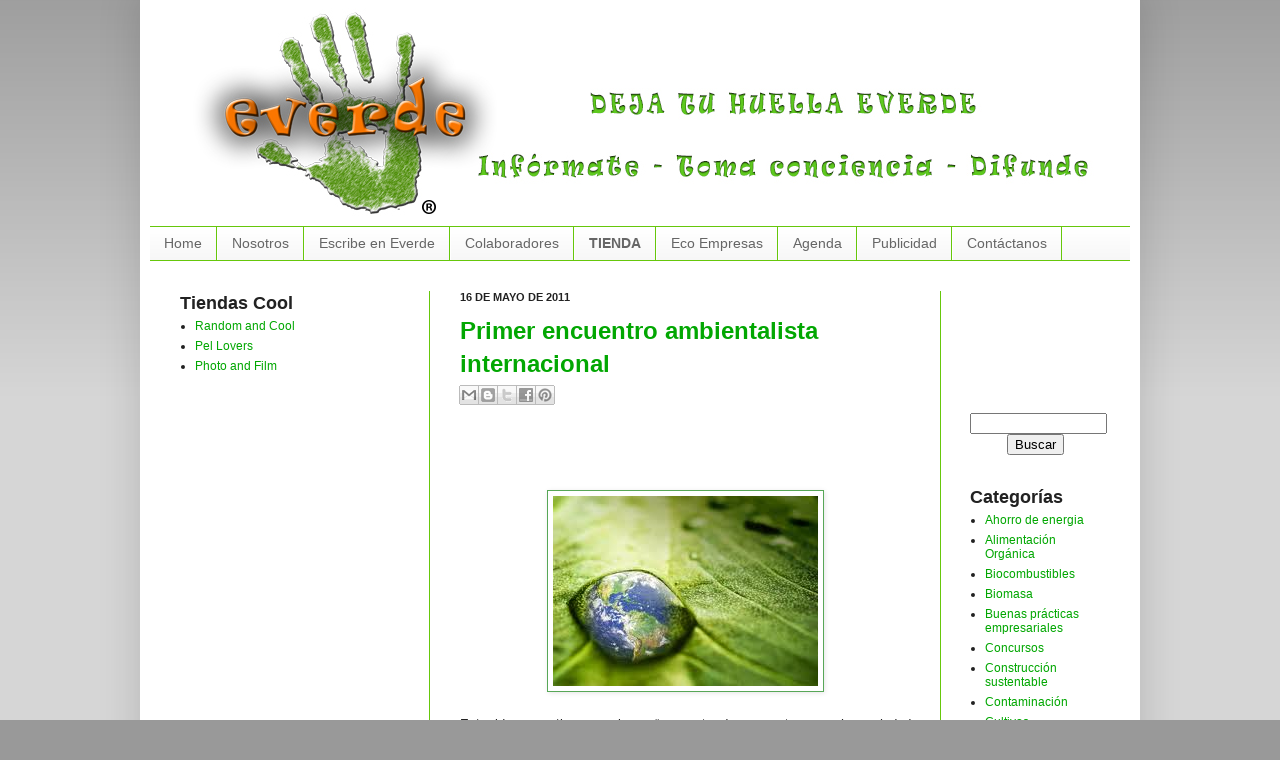

--- FILE ---
content_type: text/html; charset=UTF-8
request_url: https://www.everde.cl/2011/05/primer-encuentro-ambientalista.html
body_size: 17476
content:
<!DOCTYPE html>
<html class='v2' dir='ltr' xmlns='http://www.w3.org/1999/xhtml' xmlns:b='http://www.google.com/2005/gml/b' xmlns:data='http://www.google.com/2005/gml/data' xmlns:expr='http://www.google.com/2005/gml/expr'>
<head>
<link href='https://www.blogger.com/static/v1/widgets/335934321-css_bundle_v2.css' rel='stylesheet' type='text/css'/>
<meta content='NEeSlqLwHarJyaqgXnTS44vf_6PML4hk7vbEN8MHjH8' name='google-site-verification'/>
<meta content='30cyaIRFEhKlPjPNIocDMLuwNUo' name='alexaVerifyID'/>
<META CONTENT='Everde' NAME='TITLE'></META>
<META CONTENT='Energías Renovables y Medioambiente en Chile' NAME='DESCRIPTION'></META>
<META CONTENT='energias renovables, energia, energias, medioambiente, eolica, renovable, renovables, solar, biomasa, chile, geotermica, geotermia, mareomotriz,  hidroelectrica, hidraulica' NAME='KEYWORDS'></META>
<META CONTENT='Alonso Acuña' NAME='AUTHOR'></META>
<META CONTENT='Mon, 31 Dec 2054 00:00:01 PST' HTTP-EQUIV='EXPIRES'></META>
<META CONTENT='iso-8859-1' HTTP-EQUIV='CHARSET'></META>
<META CONTENT='Español' HTTP-EQUIV='CONTENT-LANGUAGE'></META>
<META CONTENT='Otro' HTTP-EQUIV='VW96.OBJECT TYPE'></META>
<META CONTENT='General' NAME='RATING'></META>
<META CONTENT='index,follow' NAME='ROBOTS'></META>
<META CONTENT='7 days' NAME='REVISIT-AFTER'></META>
<meta content='IE=EmulateIE7' http-equiv='X-UA-Compatible'/>
<meta content='width=1100' name='viewport'/>
<meta content='text/html; charset=UTF-8' http-equiv='Content-Type'/>
<meta content='blogger' name='generator'/>
<link href='https://www.everde.cl/favicon.ico' rel='icon' type='image/x-icon'/>
<link href='https://www.everde.cl/2011/05/primer-encuentro-ambientalista.html' rel='canonical'/>
<link rel="alternate" type="application/atom+xml" title="everde - Atom" href="https://www.everde.cl/feeds/posts/default" />
<link rel="alternate" type="application/rss+xml" title="everde - RSS" href="https://www.everde.cl/feeds/posts/default?alt=rss" />
<link rel="service.post" type="application/atom+xml" title="everde - Atom" href="https://www.blogger.com/feeds/7545414338477869904/posts/default" />

<link rel="alternate" type="application/atom+xml" title="everde - Atom" href="https://www.everde.cl/feeds/2050662709822771630/comments/default" />
<!--Can't find substitution for tag [blog.ieCssRetrofitLinks]-->
<link href='https://blogger.googleusercontent.com/img/b/R29vZ2xl/AVvXsEhL2MayomQpH_vFtlny69e8ZPr6NTocMnNhOzKlUGO7PhFeZGgjGyxJ-XSS9gu9Ee8LQQ7GomNxGuFRDoVMoyjt_Jbn5ZWGhlN9VFMUZMw25Y2358daTSWUHEaGaN62SgBIrQ1c4cbGZurX/s1600/ambientalista.jpg' rel='image_src'/>
<meta content='https://www.everde.cl/2011/05/primer-encuentro-ambientalista.html' property='og:url'/>
<meta content='Primer encuentro ambientalista internacional' property='og:title'/>
<meta content='' property='og:description'/>
<meta content='https://blogger.googleusercontent.com/img/b/R29vZ2xl/AVvXsEhL2MayomQpH_vFtlny69e8ZPr6NTocMnNhOzKlUGO7PhFeZGgjGyxJ-XSS9gu9Ee8LQQ7GomNxGuFRDoVMoyjt_Jbn5ZWGhlN9VFMUZMw25Y2358daTSWUHEaGaN62SgBIrQ1c4cbGZurX/w1200-h630-p-k-no-nu/ambientalista.jpg' property='og:image'/>
<title>Primer encuentro ambientalista internacional | everde</title>
<style id='page-skin-1' type='text/css'><!--
/*
-----------------------------------------------
Blogger Template Style
Name:     Simple
Designer: Josh Peterson
URL:      www.noaesthetic.com
----------------------------------------------- */
/* Variable definitions
====================
<Variable name="keycolor" description="Main Color" type="color" default="#66bbdd"/>
<Group description="Page Text" selector="body">
<Variable name="body.font" description="Font" type="font"
default="normal normal 12px Arial, Tahoma, Helvetica, FreeSans, sans-serif"/>
<Variable name="body.text.color" description="Text Color" type="color" default="#222222"/>
</Group>
<Group description="Backgrounds" selector=".body-fauxcolumns-outer">
<Variable name="body.background.color" description="Outer Background" type="color" default="#66bbdd"/>
<Variable name="content.background.color" description="Main Background" type="color" default="#ffffff"/>
<Variable name="header.background.color" description="Header Background" type="color" default="transparent"/>
</Group>
<Group description="Links" selector=".main-outer">
<Variable name="link.color" description="Link Color" type="color" default="#2288bb"/>
<Variable name="link.visited.color" description="Visited Color" type="color" default="#888888"/>
<Variable name="link.hover.color" description="Hover Color" type="color" default="#33aaff"/>
</Group>
<Group description="Blog Title" selector=".header h1">
<Variable name="header.font" description="Font" type="font"
default="normal normal 60px Arial, Tahoma, Helvetica, FreeSans, sans-serif"/>
<Variable name="header.text.color" description="Title Color" type="color" default="#3399bb" />
</Group>
<Group description="Blog Description" selector=".header .description">
<Variable name="description.text.color" description="Description Color" type="color"
default="#777777" />
</Group>
<Group description="Tabs Text" selector=".tabs-inner .widget li a">
<Variable name="tabs.font" description="Font" type="font"
default="normal normal 14px Arial, Tahoma, Helvetica, FreeSans, sans-serif"/>
<Variable name="tabs.text.color" description="Text Color" type="color" default="#999999"/>
<Variable name="tabs.selected.text.color" description="Selected Color" type="color" default="#000000"/>
</Group>
<Group description="Tabs Background" selector=".tabs-outer .PageList">
<Variable name="tabs.background.color" description="Background Color" type="color" default="#f5f5f5"/>
<Variable name="tabs.selected.background.color" description="Selected Color" type="color" default="#eeeeee"/>
</Group>
<Group description="Post Title" selector="h3.post-title, .comments h4">
<Variable name="post.title.font" description="Font" type="font"
default="normal normal 22px Arial, Tahoma, Helvetica, FreeSans, sans-serif"/>
</Group>
<Group description="Date Header" selector=".date-header">
<Variable name="date.header.color" description="Text Color" type="color"
default="#222222"/>
<Variable name="date.header.background.color" description="Background Color" type="color"
default="transparent"/>
</Group>
<Group description="Post Footer" selector=".post-footer">
<Variable name="post.footer.text.color" description="Text Color" type="color" default="#666666"/>
<Variable name="post.footer.background.color" description="Background Color" type="color"
default="#f9f9f9"/>
<Variable name="post.footer.border.color" description="Shadow Color" type="color" default="#eeeeee"/>
</Group>
<Group description="Gadgets" selector="h2">
<Variable name="widget.title.font" description="Title Font" type="font"
default="normal bold 11px Arial, Tahoma, Helvetica, FreeSans, sans-serif"/>
<Variable name="widget.title.text.color" description="Title Color" type="color" default="#000000"/>
<Variable name="widget.alternate.text.color" description="Alternate Color" type="color" default="#999999"/>
</Group>
<Group description="Images" selector=".main-inner">
<Variable name="image.background.color" description="Background Color" type="color" default="#ffffff"/>
<Variable name="image.border.color" description="Border Color" type="color" default="#eeeeee"/>
<Variable name="image.text.color" description="Caption Text Color" type="color" default="#222222"/>
</Group>
<Group description="Accents" selector=".content-inner">
<Variable name="body.rule.color" description="Separator Line Color" type="color" default="#eeeeee"/>
<Variable name="tabs.border.color" description="Tabs Border Color" type="color" default="#66c70b"/>
</Group>
<Variable name="body.background" description="Body Background" type="background"
color="#999999" default="$(color) none repeat scroll top left"/>
<Variable name="body.background.override" description="Body Background Override" type="string" default=""/>
<Variable name="body.background.gradient.cap" description="Body Gradient Cap" type="url"
default="url(http://www.blogblog.com/1kt/simple/gradients_light.png)"/>
<Variable name="body.background.gradient.tile" description="Body Gradient Tile" type="url"
default="url(http://www.blogblog.com/1kt/simple/body_gradient_tile_light.png)"/>
<Variable name="content.background.color.selector" description="Content Background Color Selector" type="string" default=".content-inner"/>
<Variable name="content.padding" description="Content Padding" type="length" default="10px"/>
<Variable name="content.padding.horizontal" description="Content Horizontal Padding" type="length" default="10px"/>
<Variable name="content.shadow.spread" description="Content Shadow Spread" type="length" default="40px"/>
<Variable name="content.shadow.spread.webkit" description="Content Shadow Spread (WebKit)" type="length" default="5px"/>
<Variable name="content.shadow.spread.ie" description="Content Shadow Spread (IE)" type="length" default="10px"/>
<Variable name="main.border.width" description="Main Border Width" type="length" default="0"/>
<Variable name="header.background.gradient" description="Header Gradient" type="url" default="none"/>
<Variable name="header.shadow.offset.left" description="Header Shadow Offset Left" type="length" default="-1px"/>
<Variable name="header.shadow.offset.top" description="Header Shadow Offset Top" type="length" default="-1px"/>
<Variable name="header.shadow.spread" description="Header Shadow Spread" type="length" default="1px"/>
<Variable name="header.padding" description="Header Padding" type="length" default="30px"/>
<Variable name="header.border.size" description="Header Border Size" type="length" default="1px"/>
<Variable name="header.bottom.border.size" description="Header Bottom Border Size" type="length" default="1px"/>
<Variable name="header.border.horizontalsize" description="Header Horizontal Border Size" type="length" default="0"/>
<Variable name="description.text.size" description="Description Text Size" type="string" default="140%"/>
<Variable name="tabs.margin.top" description="Tabs Margin Top" type="length" default="0" />
<Variable name="tabs.margin.side" description="Tabs Side Margin" type="length" default="30px" />
<Variable name="tabs.background.gradient" description="Tabs Background Gradient" type="url"
default="url(http://www.blogblog.com/1kt/simple/gradients_light.png)"/>
<Variable name="tabs.border.width" description="Tabs Border Width" type="length" default="1px"/>
<Variable name="tabs.bevel.border.width" description="Tabs Bevel Border Width" type="length" default="1px"/>
<Variable name="date.header.padding" description="Date Header Padding" type="string" default="inherit"/>
<Variable name="date.header.letterspacing" description="Date Header Letter Spacing" type="string" default="inherit"/>
<Variable name="date.header.margin" description="Date Header Margin" type="string" default="inherit"/>
<Variable name="post.margin.bottom" description="Post Bottom Margin" type="length" default="25px"/>
<Variable name="image.border.small.size" description="Image Border Small Size" type="length" default="2px"/>
<Variable name="image.border.large.size" description="Image Border Large Size" type="length" default="5px"/>
<Variable name="page.width.selector" description="Page Width Selector" type="string" default=".region-inner"/>
<Variable name="page.width" description="Page Width" type="string" default="auto"/>
<Variable name="main.section.margin" description="Main Section Margin" type="length" default="15px"/>
<Variable name="main.padding" description="Main Padding" type="length" default="15px"/>
<Variable name="main.padding.top" description="Main Padding Top" type="length" default="30px"/>
<Variable name="main.padding.bottom" description="Main Padding Bottom" type="length" default="30px"/>
<Variable name="paging.background"
color="#ffffff"
description="Background of blog paging area" type="background"
default="transparent none no-repeat scroll top center"/>
<Variable name="footer.bevel" description="Bevel border length of footer" type="length" default="0"/>
<Variable name="startSide" description="Side where text starts in blog language" type="automatic" default="left"/>
<Variable name="endSide" description="Side where text ends in blog language" type="automatic" default="right"/>
*/
/* Content
----------------------------------------------- */
#navbar-iframe {
height:0px;
visibility:hidden;
display:none
}
body {
font: normal normal 12px Verdana, Geneva, sans-serif;
color: #222222;
background: #999999 none repeat scroll top left;
padding: 0 40px 40px 40px;
}
html body .region-inner {
min-width: 0;
max-width: 100%;
width: auto;
}
a:link {
text-decoration:none;
color: #02a702;
}
a:visited {
text-decoration:none;
color: #95d076;
}
a:hover {
text-decoration:underline;
color: #1c881a;
}
.body-fauxcolumn-outer .fauxcolumn-inner {
background: transparent url(//www.blogblog.com/1kt/simple/body_gradient_tile_light.png) repeat scroll top left;
_background-image: none;
}
.body-fauxcolumn-outer .cap-top {
position: absolute;
z-index: 1;
height: 400px;
width: 100%;
background: #999999 none repeat scroll top left;
}
.body-fauxcolumn-outer .cap-top .cap-left {
width: 100%;
background: transparent url(//www.blogblog.com/1kt/simple/gradients_light.png) repeat-x scroll top left;
_background-image: none;
}
.content-outer {
-moz-box-shadow: 0 0 40px rgba(0, 0, 0, .15);
-webkit-box-shadow: 0 0 5px rgba(0, 0, 0, .15);
-goog-ms-box-shadow: 0 0 10px #333333;
box-shadow: 0 0 40px rgba(0, 0, 0, .15);
margin-bottom: 1px;
}
.content-inner {
padding: 10px 10px;
}
.content-inner {
background-color: #ffffff;
}
/* Header
----------------------------------------------- */
.header-outer {
background: transparent none repeat-x scroll 0 -400px;
_background-image: none;
}
.Header h1 {
font: normal normal 60px Arial, Tahoma, Helvetica, FreeSans, sans-serif;
color: #2288bb;
text-shadow: -1px -1px 1px rgba(0, 0, 0, .2);
}
.Header h1 a {
color: #2288bb;
}
.Header .description {
font-size: 140%;
color: #777777;
}
.header-inner .Header .titlewrapper {
padding: 22px 30px;
}
.header-inner .Header .descriptionwrapper {
padding: 0 30px;
}
/* Tabs
----------------------------------------------- */
.tabs-inner .section:first-child {
border-top: 1px solid #66c70b;
}
.tabs-inner .section:first-child ul {
margin-top: -1px;
border-top: 1px solid #66c70b;
border-left: 0 solid #66c70b;
border-right: 0 solid #66c70b;
}
.tabs-inner .widget ul {
background: #f5f5f5 url(//www.blogblog.com/1kt/simple/gradients_light.png) repeat-x scroll 0 -800px;
_background-image: none;
border-bottom: 1px solid #66c70b;
margin-top: 0;
margin-left: -30px;
margin-right: -30px;
}
.tabs-inner .widget li a {
display: inline-block;
padding: .6em 1em;
font: normal normal 14px Verdana, Geneva, sans-serif;
color: #666666;
border-left: 1px solid #ffffff;
border-right: 1px solid #66c70b;
}
.tabs-inner .widget li:first-child a {
border-left: none;
}
.tabs-inner .widget li.selected a, .tabs-inner .widget li a:hover {
color: #000000;
background-color: #eeeeee;
text-decoration: none;
}
/* Columns
----------------------------------------------- */
.main-outer {
border-top: 0 solid #66c70b;
}
.fauxcolumn-left-outer .fauxcolumn-inner {
border-right: 1px solid #66c70b;
}
.fauxcolumn-right-outer .fauxcolumn-inner {
border-left: 1px solid #66c70b;
}
/* Headings
----------------------------------------------- */
h4 {
margin: 0 0 1em 0;
font: normal bold 11px Verdana, Geneva, sans-serif;
color: #000000;
text-transform: uppercase;
}
/* Widgets
----------------------------------------------- */
#Attribution1 {
visibility: hidden;
}
.widget .zippy {
color: #999999;
text-shadow: 2px 2px 1px rgba(0, 0, 0, .1);
}
.widget .popular-posts ul {
list-style: none;
}
/* Posts
----------------------------------------------- */
.date-header span {
background-color: transparent;
color: #222222;
padding: inherit;
letter-spacing: inherit;
margin: inherit;
}
.main-inner {
padding-top: 30px;
padding-bottom: 30px;
}
.main-inner .column-center-inner {
padding: 0 15px;
}
.main-inner .column-center-inner .section {
margin: 0 15px;
}
.post {
margin: 0 0 25px 0;
}
h3.post-title, .comments h4 {
font: normal normal 22px Verdana, Geneva, sans-serif;
margin: .75em 0 0;
}
.post-body {
font-size: 110%;
line-height: 1.4;
position: relative;
}
.post-body img, .post-body .tr-caption-container, .Profile img, .Image img,
.BlogList .item-thumbnail img {
padding: 2px;
background: #ffffff;
border: 1px solid #57a757;
-moz-box-shadow: 1px 1px 5px rgba(0, 0, 0, .1);
-webkit-box-shadow: 1px 1px 5px rgba(0, 0, 0, .1);
box-shadow: 1px 1px 5px rgba(0, 0, 0, .1);
}
.post-body img, .post-body .tr-caption-container {
padding: 5px;
}
.post-body .tr-caption-container {
color: #222222;
}
.post-body .tr-caption-container img {
padding: 0;
background: transparent;
border: none;
-moz-box-shadow: 0 0 0 rgba(0, 0, 0, .1);
-webkit-box-shadow: 0 0 0 rgba(0, 0, 0, .1);
box-shadow: 0 0 0 rgba(0, 0, 0, .1);
}
.post-header {
margin: 0 0 1.5em;
line-height: 1.6;
font-size: 90%;
}
.post-footer {
margin: 20px -2px 0;
padding: 5px 10px;
color: #666666;
background-color: #d0d0d0;
border-bottom: 1px solid #1c881a;
line-height: 1.6;
font-size: 90%;
}
#comments .comment-author {
padding-top: 1.5em;
border-top: 1px solid #66c70b;
background-position: 0 1.5em;
}
#comments .comment-author:first-child {
padding-top: 0;
border-top: none;
}
.avatar-image-container {
margin: .2em 0 0;
}
#comments .avatar-image-container img {
border: 1px solid #57a757;
}
/* Accents
---------------------------------------------- */
.section-columns td.columns-cell {
border-left: 1px solid #66c70b;
}
.blog-pager {
background: transparent none no-repeat scroll top center;
}
.blog-pager-older-link, .home-link,
.blog-pager-newer-link {
background-color: #ffffff;
padding: 5px;
}
.footer-outer {
border-top: 0 dashed #bbbbbb;
}
/* Mobile
----------------------------------------------- */
body.mobile  {
padding: 0;
}
.mobile .content-inner {
padding: 0;
}
.mobile .content-outer {
-webkit-box-shadow: 0 0 3px rgba(0, 0, 0, .15);
box-shadow: 0 0 3px rgba(0, 0, 0, .15);
padding: 0 40px;
}
body.mobile .AdSense {
margin-left: -40px;
}
.mobile .tabs-inner .widget ul {
margin-left: 0;
margin-right: 0;
}
.mobile .post {
margin: 0;
}
.mobile .main-inner .column-center-inner .section {
margin: 0;
}
.mobile .main-inner {
padding-top: 20px;
padding-bottom: 20px;
}
.mobile .main-inner .column-center-inner {
padding: 0;
}
.mobile .date-header span {
padding: 0.4em 10px;
margin: 0 -10px;
}
.mobile h3.post-title {
margin: 0;
}
.mobile .blog-pager {
background: transparent;
}
.mobile .footer-outer {
border-top: none;
}
.mobile .main-inner, .mobile .footer-inner {
background-color: #ffffff;
}
.mobile-link-button {
background-color: #02a702;
}
.mobile-link-button a:link, .mobile-link-button a:visited {
color: #ffffff;
}
.feed-links {
display: none;
visibility: hiden;
}
.content {
margin-top:-40px !important;
}

--></style>
<style id='template-skin-1' type='text/css'><!--
body {
min-width: 1000px;
}
.content-outer, .content-fauxcolumn-outer, .region-inner {
min-width: 1000px;
max-width: 1000px;
_width: 1000px;
}
.main-inner .columns {
padding-left: 280px;
padding-right: 190px;
}
.main-inner .fauxcolumn-center-outer {
left: 280px;
right: 190px;
/* IE6 does not respect left and right together */
_width: expression(this.parentNode.offsetWidth -
parseInt("280px") -
parseInt("190px") + 'px');
}
.main-inner .fauxcolumn-left-outer {
width: 280px;
}
.main-inner .fauxcolumn-right-outer {
width: 190px;
}
.main-inner .column-left-outer {
width: 280px;
right: 100%;
margin-left: -280px;
}
.main-inner .column-right-outer {
width: 190px;
margin-right: -190px;
}
#layout {
min-width: 0;
}
#layout .content-outer {
min-width: 0;
width: 800px;
}
#layout .region-inner {
min-width: 0;
width: auto;
}
--></style>
<script type='text/javascript'>

  var _gaq = _gaq || [];
  _gaq.push(['_setAccount', 'UA-16529560-1']);
  _gaq.push(['_trackPageview']);

  (function() {
    var ga = document.createElement('script'); ga.type = 'text/javascript'; ga.async = true;
    ga.src = ('https:' == document.location.protocol ? 'https://ssl' : 'http://www') + '.google-analytics.com/ga.js';
    var s = document.getElementsByTagName('script')[0]; s.parentNode.insertBefore(ga, s);
  })();

</script>
<script type='text/javascript'>

  var _gaq = _gaq || [];
  _gaq.push(['_setAccount', 'UA-16529560-2']);
  _gaq.push(['_trackPageview']);

  (function() {
    var ga = document.createElement('script'); ga.type = 'text/javascript'; ga.async = true;
    ga.src = ('https:' == document.location.protocol ? 'https://ssl' : 'http://www') + '.google-analytics.com/ga.js';
    var s = document.getElementsByTagName('script')[0]; s.parentNode.insertBefore(ga, s);
  })();

</script>
<!-- Añade esta etiqueta en la cabecera o delante de la etiqueta body. -->
<script src='https://apis.google.com/js/plusone.js' type='text/javascript'>
  {lang: 'es'}
</script>
<!-- Añade esta etiqueta donde quieras colocar el botón +1 -->
<g:plusone></g:plusone>
<link href='https://www.blogger.com/dyn-css/authorization.css?targetBlogID=7545414338477869904&amp;zx=e1e26d26-0f2f-4581-8f2c-bbc1a86dc77d' media='none' onload='if(media!=&#39;all&#39;)media=&#39;all&#39;' rel='stylesheet'/><noscript><link href='https://www.blogger.com/dyn-css/authorization.css?targetBlogID=7545414338477869904&amp;zx=e1e26d26-0f2f-4581-8f2c-bbc1a86dc77d' rel='stylesheet'/></noscript>
<meta name='google-adsense-platform-account' content='ca-host-pub-1556223355139109'/>
<meta name='google-adsense-platform-domain' content='blogspot.com'/>

<!-- data-ad-client=ca-pub-4205006988682336 -->

</head>
<body class='loading'>
<div class='navbar section' id='navbar'><div class='widget Navbar' data-version='1' id='Navbar1'><script type="text/javascript">
    function setAttributeOnload(object, attribute, val) {
      if(window.addEventListener) {
        window.addEventListener('load',
          function(){ object[attribute] = val; }, false);
      } else {
        window.attachEvent('onload', function(){ object[attribute] = val; });
      }
    }
  </script>
<div id="navbar-iframe-container"></div>
<script type="text/javascript" src="https://apis.google.com/js/platform.js"></script>
<script type="text/javascript">
      gapi.load("gapi.iframes:gapi.iframes.style.bubble", function() {
        if (gapi.iframes && gapi.iframes.getContext) {
          gapi.iframes.getContext().openChild({
              url: 'https://www.blogger.com/navbar/7545414338477869904?po\x3d2050662709822771630\x26origin\x3dhttps://www.everde.cl',
              where: document.getElementById("navbar-iframe-container"),
              id: "navbar-iframe"
          });
        }
      });
    </script><script type="text/javascript">
(function() {
var script = document.createElement('script');
script.type = 'text/javascript';
script.src = '//pagead2.googlesyndication.com/pagead/js/google_top_exp.js';
var head = document.getElementsByTagName('head')[0];
if (head) {
head.appendChild(script);
}})();
</script>
</div></div>
<div class='body-fauxcolumns'>
<div class='fauxcolumn-outer body-fauxcolumn-outer'>
<div class='cap-top'>
<div class='cap-left'></div>
<div class='cap-right'></div>
</div>
<div class='fauxborder-left'>
<div class='fauxborder-right'></div>
<div class='fauxcolumn-inner'>
</div>
</div>
<div class='cap-bottom'>
<div class='cap-left'></div>
<div class='cap-right'></div>
</div>
</div>
</div>
<div class='content'>
<div class='content-fauxcolumns'>
<div class='fauxcolumn-outer content-fauxcolumn-outer'>
<div class='cap-top'>
<div class='cap-left'></div>
<div class='cap-right'></div>
</div>
<div class='fauxborder-left'>
<div class='fauxborder-right'></div>
<div class='fauxcolumn-inner'>
</div>
</div>
<div class='cap-bottom'>
<div class='cap-left'></div>
<div class='cap-right'></div>
</div>
</div>
</div>
<div class='content-outer'>
<div class='content-cap-top cap-top'>
<div class='cap-left'></div>
<div class='cap-right'></div>
</div>
<div class='fauxborder-left content-fauxborder-left'>
<div class='fauxborder-right content-fauxborder-right'></div>
<div class='content-inner'>
<header>
<div class='header-outer'>
<div class='header-cap-top cap-top'>
<div class='cap-left'></div>
<div class='cap-right'></div>
</div>
<div class='fauxborder-left header-fauxborder-left'>
<div class='fauxborder-right header-fauxborder-right'></div>
<div class='region-inner header-inner'>
<div class='header section' id='header'><div class='widget Header' data-version='1' id='Header1'>
<div id='header-inner'>
<a href='https://www.everde.cl/' style='display: block'>
<img alt='everde' height='226px; ' id='Header1_headerimg' src='https://blogger.googleusercontent.com/img/b/R29vZ2xl/AVvXsEhnTpYDR9hWLT4LW0m_PH4g5xJvrnffAIZoJvTQuu-sH0DjrTQMop5WOOunZmU-B4RysRsI-mxUK_sDiGtAMOrBF-iIDrhmRccS16IJF1b4ExoKm7rRp1KaNUKqzNCmrFTN-Qt_0-kGOHY/s1600/Cabecera-blog5.jpg' style='display: block' width='975px; '/>
</a>
</div>
</div></div>
</div>
</div>
<div class='header-cap-bottom cap-bottom'>
<div class='cap-left'></div>
<div class='cap-right'></div>
</div>
</div>
</header>
<div class='tabs-outer'>
<div class='tabs-cap-top cap-top'>
<div class='cap-left'></div>
<div class='cap-right'></div>
</div>
<div class='fauxborder-left tabs-fauxborder-left'>
<div class='fauxborder-right tabs-fauxborder-right'></div>
<div class='region-inner tabs-inner'>
<div class='tabs section' id='crosscol'><div class='widget PageList' data-version='1' id='PageList1'>
<div class='widget-content'>
<ul>
<li>
<a href='https://www.everde.cl/'>Home</a>
</li>
<li>
<a href='https://www.everde.cl/p/quienes-somos.html'>Nosotros</a>
</li>
<li>
<a href='https://www.everde.cl/p/escribe-en-everde.html'>Escribe en Everde</a>
</li>
<li>
<a href='https://www.everde.cl/p/colaboradores.html'>Colaboradores</a>
</li>
<li>
<a href='https://teespring.com/es/stores/photo-and-film-designs'><B>TIENDA</B></a>
</li>
<li>
<a href='https://www.everde.cl/p/eco-empresas.html'>Eco  Empresas</a>
</li>
<li>
<a href='https://www.everde.cl/p/agenda.html'>Agenda</a>
</li>
<li>
<a href='https://www.everde.cl/p/publicidad_20.html'>Publicidad</a>
</li>
<li>
<a href='https://www.everde.cl/p/contacto.html'>Contáctanos</a>
</li>
</ul>
<div class='clear'></div>
</div>
</div></div>
<div class='tabs no-items section' id='crosscol-overflow'></div>
</div>
</div>
<div class='tabs-cap-bottom cap-bottom'>
<div class='cap-left'></div>
<div class='cap-right'></div>
</div>
</div>
<div class='main-outer'>
<div class='main-cap-top cap-top'>
<div class='cap-left'></div>
<div class='cap-right'></div>
</div>
<div class='fauxborder-left main-fauxborder-left'>
<div class='fauxborder-right main-fauxborder-right'></div>
<div class='region-inner main-inner'>
<div class='columns fauxcolumns'>
<div class='fauxcolumn-outer fauxcolumn-center-outer'>
<div class='cap-top'>
<div class='cap-left'></div>
<div class='cap-right'></div>
</div>
<div class='fauxborder-left'>
<div class='fauxborder-right'></div>
<div class='fauxcolumn-inner'>
</div>
</div>
<div class='cap-bottom'>
<div class='cap-left'></div>
<div class='cap-right'></div>
</div>
</div>
<div class='fauxcolumn-outer fauxcolumn-left-outer'>
<div class='cap-top'>
<div class='cap-left'></div>
<div class='cap-right'></div>
</div>
<div class='fauxborder-left'>
<div class='fauxborder-right'></div>
<div class='fauxcolumn-inner'>
</div>
</div>
<div class='cap-bottom'>
<div class='cap-left'></div>
<div class='cap-right'></div>
</div>
</div>
<div class='fauxcolumn-outer fauxcolumn-right-outer'>
<div class='cap-top'>
<div class='cap-left'></div>
<div class='cap-right'></div>
</div>
<div class='fauxborder-left'>
<div class='fauxborder-right'></div>
<div class='fauxcolumn-inner'>
</div>
</div>
<div class='cap-bottom'>
<div class='cap-left'></div>
<div class='cap-right'></div>
</div>
</div>
<!-- corrects IE6 width calculation -->
<div class='columns-inner'>
<div class='column-center-outer'>
<div class='column-center-inner'>
<div class='main section' id='main'><div class='widget Blog' data-version='1' id='Blog1'>
<div class='blog-posts hfeed'>
<!--Can't find substitution for tag [defaultAdStart]-->

          <div class="date-outer">
        
<h4 class='date-header'><span>16 de mayo de 2011</span></h4>

          <div class="date-posts">
        
<div class='post-outer'>
<div class='post hentry'>
<a name='2050662709822771630'></a>
<h1 class='post-title'>
<a href='https://www.everde.cl/2011/05/primer-encuentro-ambientalista.html'>Primer encuentro ambientalista internacional</a>
</h1>
<div class='post-header'>
<div class='post-header-line-1'><div class='post-share-buttons'>
<a class='goog-inline-block share-button sb-email' href='https://www.blogger.com/share-post.g?blogID=7545414338477869904&postID=2050662709822771630&target=email' target='_blank' title='Enviar por correo electrónico'><span class='share-button-link-text'>Enviar por correo electrónico</span></a><a class='goog-inline-block share-button sb-blog' href='https://www.blogger.com/share-post.g?blogID=7545414338477869904&postID=2050662709822771630&target=blog' onclick='window.open(this.href, "_blank", "height=270,width=475"); return false;' target='_blank' title='Escribe un blog'><span class='share-button-link-text'>Escribe un blog</span></a><a class='goog-inline-block share-button sb-twitter' href='https://www.blogger.com/share-post.g?blogID=7545414338477869904&postID=2050662709822771630&target=twitter' target='_blank' title='Compartir en X'><span class='share-button-link-text'>Compartir en X</span></a><a class='goog-inline-block share-button sb-facebook' href='https://www.blogger.com/share-post.g?blogID=7545414338477869904&postID=2050662709822771630&target=facebook' onclick='window.open(this.href, "_blank", "height=430,width=640"); return false;' target='_blank' title='Compartir con Facebook'><span class='share-button-link-text'>Compartir con Facebook</span></a><a class='goog-inline-block share-button sb-pinterest' href='https://www.blogger.com/share-post.g?blogID=7545414338477869904&postID=2050662709822771630&target=pinterest' target='_blank' title='Compartir en Pinterest'><span class='share-button-link-text'>Compartir en Pinterest</span></a>
</div>
</div>
</div>

<script type='text/javascript'><!--
google_ad_client = "ca-pub-4205006988682336";
google_ad_host = "pub-1556223355139109";
/* post superior */
google_ad_slot = "2530574207";
google_ad_width = 468;
google_ad_height = 60;
//-->
</script>
<script src="//pagead2.googlesyndication.com/pagead/show_ads.js" type="text/javascript">
</script>
<div class='post-body entry-content'>
<div style="text-align: justify;"><div class="separator" style="clear: both; text-align: center;"><img alt="ambientalista" border="0" src="https://blogger.googleusercontent.com/img/b/R29vZ2xl/AVvXsEhL2MayomQpH_vFtlny69e8ZPr6NTocMnNhOzKlUGO7PhFeZGgjGyxJ-XSS9gu9Ee8LQQ7GomNxGuFRDoVMoyjt_Jbn5ZWGhlN9VFMUZMw25Y2358daTSWUHEaGaN62SgBIrQ1c4cbGZurX/s1600/ambientalista.jpg" /></div><br />
Esta idea que tiene por lema <i>&#8220;un punto de encuentro para la sociedad ambientalista y ecológicamente activa&#8221;</i>, se consolidará en Ciudad Ojeda, Estado Zulia, del 2 al 5 de junio de 2011. Convoca la Federación Ambientalista Internacional (FAI) y el objetivo principal es hacer que se tome conciencia sobre la alarmante degradación del entorno, acelerada por el crecimiento desmedido de la población, la utilización de energías no renovables y el uso inescrupuloso de los recursos naturales. Esta organización busca apoyo para alcanzar logros como la elevación ante la ONU de la petición para la declaración del 04 de junio como <i>&#8220;Día Mundial de los Ambientalistas&#8221;</i>, la propuesta para una bandera única y la integración de diferentes organizaciones ambientalistas internacionales para el fortalecimiento de los programas desarrollados en la región (financiamiento, servicios voluntarios, educación, investigación y creación, asesoramiento y puesta en marcha de proyectos).<br />
<br />
Adicionalmente se espera compartir experiencias a nivel local, regional, nacional e internacional con relación a la conservación en cuanto a once ejes temáticos propuestos, entre ellos: experiencias y participación en Educación Ambiental, Año Internacional de la Biodiversidad 2010, el cambio climático en América Latina y el Caribe, innovación tecnológica amigable con el ambiente, turismo y deporte ambiental, indígenas y ambiente y manejo de la fauna silvestre insitu y exsitu.<br />
<br />
Toda la información disponible en <b>faisedevzla@gmail.com</b></div><div style="text-align: justify;"><br />
</div><div style="text-align: justify;"><span class="Apple-style-span" style="color: #222222; font-family: Verdana, Geneva, sans-serif; font-size: 13px; line-height: 18px;"></span></div><div style="text-align: justify;">Por&nbsp;<a href="http://www.everde.cl/p/colaboradores.html" style="color: #02a702; text-decoration: none;" target="blank"><strong>Heidy Ramírez</strong></a></div><div style="text-align: justify;">@ideagenial</div>
<div style='clear: both;'></div>
</div>
<div class='post-footer'>
<div style='clear: left;'>
<script>var fbShare = {
url: 'https://www.everde.cl/2011/05/primer-encuentro-ambientalista.html',
size: 'small',
}</script>
<script src="//widgets.fbshare.me/files/fbshare.js"></script>
<a href='http://meneame.net/submit.php?url=https://www.everde.cl/2011/05/primer-encuentro-ambientalista.html&title=Primer encuentro ambientalista internacional' target='_blank'><img align="absbottom" src="//3.bp.blogspot.com/-fcWdr87bDmI/TffdgcG-lpI/AAAAAAAAA6A/VlYahlnaPZk/s1600/meneame.jpg" style="border:none;" title="Envia la notícia al Menéame"></a>
<a href='http://tec.fresqui.com/post?url=https://www.everde.cl/2011/05/primer-encuentro-ambientalista.html&title=Primer encuentro ambientalista internacional' target='_blank'><img align="absbottom" src="//1.bp.blogspot.com/-t9X-trQiC5c/TffefeilqCI/AAAAAAAAA6E/mHkVjeno-X4/s1600/fresqui.jpg" style="border:none; " title="Envia la notícia al Fresqui"></a>
<a class='twitter-share-button' data-count='vertical' data-lang='es' data-related='BlogEverde' data-via='BlogEverde' href='https://twitter.com/share'>Twittear</a>
<script>!function(d,s,id){var js,fjs=d.getElementsByTagName(s)[0];if(!d.getElementById(id)){js=d.createElement(s);js.id=id;js.src="//platform.twitter.com/widgets.js";fjs.parentNode.insertBefore(js,fjs);}}(document,"script","twitter-wjs");</script>
</div>
<div class='post-footer-line post-footer-line-1'><span class='post-comment-link'>
</span>
<span class='post-icons'>
</span>
</div>
<div class='post-footer-line post-footer-line-2'></div>
<div class='post-footer-line post-footer-line-3'></div>
</div>
</div>
<div class='comments' id='comments'>
<a name='comments'></a>
<h4>1 comentario:</h4>
<div id='Blog1_comments-block-wrapper'>
<dl class='avatar-comment-indent' id='comments-block'>
<dt class='comment-author ' id='c1209054535087983569'>
<a name='c1209054535087983569'></a>
<div class="avatar-image-container avatar-stock"><span dir="ltr"><a href="https://www.blogger.com/profile/03463678577444767630" target="" rel="nofollow" onclick="" class="avatar-hovercard" id="av-1209054535087983569-03463678577444767630"><img src="//www.blogger.com/img/blogger_logo_round_35.png" width="35" height="35" alt="" title="Federacion Ambientalista Internacional">

</a></span></div>
<a href='https://www.blogger.com/profile/03463678577444767630' rel='nofollow'>Federacion Ambientalista Internacional</a>
dijo...
</dt>
<dd class='comment-body' id='Blog1_cmt-1209054535087983569'>
<p>
buenas  noches Heidy Ramírez gracias por la publicación, desde entonces hemos continuado cada año realizando los encuentros ambientalista, cada pais asistido se ha llevado el mensaje ambiental compartiendo los conocimientos y ideas de los exponente, hemos paralizado nuestros objetivos por el tema del Virus, pero hemos continuando compartiendo las  experiencias recibidas a través del periódico digital econoticiasfai.org, te dejo saber mi email faisedevzla@gmail.com para que me escribas y intercambiemos teléfonos saludos cordiales Alfredo Borges presidente de la federación Ambientalista Internacional  
</p>
</dd>
<dd class='comment-footer'>
<span class='comment-timestamp'>
<a href='https://www.everde.cl/2011/05/primer-encuentro-ambientalista.html?showComment=1623901132526#c1209054535087983569' title='comment permalink'>
junio 16, 2021
</a>
<span class='item-control blog-admin pid-301096484'>
<a class='comment-delete' href='https://www.blogger.com/comment/delete/7545414338477869904/1209054535087983569' title='Eliminar comentario'>
<img src='https://resources.blogblog.com/img/icon_delete13.gif'/>
</a>
</span>
</span>
</dd>
</dl>
</div>
<p class='comment-footer'>
<div class='comment-form'>
<a name='comment-form'></a>
<h4 id='comment-post-message'>Publicar un comentario</h4>
<p>
</p>
<a href='https://www.blogger.com/comment/frame/7545414338477869904?po=2050662709822771630&hl=es&saa=85391&origin=https://www.everde.cl' id='comment-editor-src'></a>
<iframe allowtransparency='true' class='blogger-iframe-colorize blogger-comment-from-post' frameborder='0' height='410px' id='comment-editor' name='comment-editor' src='' width='100%'></iframe>
<script src='https://www.blogger.com/static/v1/jsbin/2830521187-comment_from_post_iframe.js' type='text/javascript'></script>
<script type='text/javascript'>
      BLOG_CMT_createIframe('https://www.blogger.com/rpc_relay.html');
    </script>
</div>
</p>
</div>
</div>

        </div></div>
      
<!--Can't find substitution for tag [adEnd]-->
</div>
<div class='blog-pager' id='blog-pager'>
<span id='blog-pager-newer-link'>
<a class='blog-pager-newer-link' href='https://www.everde.cl/2011/05/collahuasi-licitara-abastecimiento-en.html' id='Blog1_blog-pager-newer-link' title='Entrada más reciente'>Entrada más reciente</a>
</span>
<span id='blog-pager-older-link'>
<a class='blog-pager-older-link' href='https://www.everde.cl/2011/05/isla-riesco-vivero-es-el-primer-gran.html' id='Blog1_blog-pager-older-link' title='Entrada antigua'>Entrada antigua</a>
</span>
<a class='home-link' href='https://www.everde.cl/'>Inicio</a>
</div>
<div class='clear'></div>
<div class='post-feeds'>
<div class='feed-links'>
Suscribirse a:
<a class='feed-link' href='https://www.everde.cl/feeds/2050662709822771630/comments/default' target='_blank' type='application/atom+xml'>Enviar comentarios (Atom)</a>
</div>
</div>
</div></div>
</div>
</div>
<div class='column-left-outer'>
<div class='column-left-inner'>
<aside>
<div class='sidebar section' id='sidebar-left-1'><div class='widget LinkList' data-version='1' id='LinkList2'>
<h2>Tiendas Cool</h2>
<div class='widget-content'>
<ul>
<li><a href='https://teespring.com/es/stores/random-designs-55'>Random and Cool</a></li>
<li><a href='https://teespring.com/es/stores/pet-lovers-designs-2'>Pel Lovers</a></li>
<li><a href='https://teespring.com/es/stores/photo-and-film-designs'>Photo and Film</a></li>
</ul>
<div class='clear'></div>
</div>
</div><div class='widget HTML' data-version='1' id='HTML11'>
<div class='widget-content'>
<iframe width="224" height="126" src="https://www.youtube.com/embed/lUOCZYN5DPg?controls=0&amp;showinfo=0" frameborder="0" allowfullscreen></iframe>
</div>
<div class='clear'></div>
</div><div class='widget HTML' data-version='1' id='HTML1'>
<div class='widget-content'>
<script async src="//pagead2.googlesyndication.com/pagead/js/adsbygoogle.js"></script>
<!-- eblogverde_sidebar-left-1_AdSense2_200x200_as -->
<ins class="adsbygoogle"
     style="display:inline-block;width:200px;height:200px"
     data-ad-client="ca-pub-4205006988682336"
     data-ad-slot="2615967131"></ins>
<script>
(adsbygoogle = window.adsbygoogle || []).push({});
</script>
</div>
<div class='clear'></div>
</div>
<div class='widget HTML' data-version='1' id='HTML10'>
<div class='widget-content'>
<a title="Chilliwood" href="http://www.chilliwood.com" target="blank_"><img src="https://blogger.googleusercontent.com/img/b/R29vZ2xl/AVvXsEjGczZYxIurEJErJa_9n9HBfmgtFgw0vxTi-FLwC6n015_b1eJGawTWhyphenhyphenNKIZgoMiwPbu1gWxYTzCD6A8tAMd3-URDW2leGOXTeV9qc1RaVRWbTQot86Cwzipp9v8nQSZuHojCjWeqvgWs/s1600/CHILLIWOOD-productora-audiovisual.gif" align="center" width="200" height="200" border="0" alt="chilliwood productora audiovisual videos seguridad induccion" /></a>
</div>
<div class='clear'></div>
</div>
<div class='widget HTML' data-version='1' id='HTML2'>
<div class='widget-content'>
<a title="Kchibache tienda online" href="http://www.kchibache.com" target="blank_"><img src="https://blogger.googleusercontent.com/img/b/R29vZ2xl/AVvXsEhqSxO27vL783d12J40oKQAOj15IpJ1s-Bg7wr5JVrNM7JhdwkX8jMRIXgMvn3IHPvC3g7A9EfgoCxQh7Wjxdfz2g2uoc3I6O_yLspa98ere9eqMyATPTMSWBjrlOUuQR2HwdJp4vg7TNA/s1600/banner.gif" align="center" width="200" height="200" border="0" alt="tienda online" /></a>
</div>
<div class='clear'></div>
</div><div class='widget HTML' data-version='1' id='HTML4'>
<div class='widget-content'>
<iframe src="//www.facebook.com/plugins/likebox.php?href=http%3A%2F%2Fwww.facebook.com%2Fpages%2FEverde%2F118980524816278%3Fbookmark_t%3Dpage&amp;width=200&amp;height=558&amp;show_faces=true&amp;colorscheme=light&amp;stream=true&amp;show_border=false&amp;header=false" scrolling="no" frameborder="0" style="border:none; overflow:hidden; width:200px; height:558px;" allowtransparency="true"></iframe>
</div>
<div class='clear'></div>
</div><div class='widget HTML' data-version='1' id='HTML7'>
<div class='widget-content'>
<object width="220" height="140"><param name="movie" value="//www.youtube.com/v/PCPxwquY54o?fs=1&amp;hl=es_ES"><param name="allowFullScreen" value="true" /><param name="allowscriptaccess" value="always" /><embed src="//www.youtube.com/v/PCPxwquY54o?fs=1&amp;hl=es_ES" type="application/x-shockwave-flash" allowscriptaccess="always" allowfullscreen="true" width="220" height="140"></embed></object>
</div>
<div class='clear'></div>
</div><div class='widget HTML' data-version='1' id='HTML3'>
<div class='widget-content'>
<object height="140" width="220"><param name="movie" value="//www.youtube.com/v/MSgCUVV0_Dc&amp;hl=es_ES&amp;fs=1&amp;rel=0&amp;hd=1">

<param name="allowFullScreen" value="true" />

<param name="allowscriptaccess" value="always" />

<embed src="//www.youtube.com/v/MSgCUVV0_Dc&amp;hl=es_ES&amp;fs=1&amp;rel=0&amp;hd=1" type="application/x-shockwave-flash" allowscriptaccess="always" allowfullscreen="true" width="220" height="140"></embed></object>
</div>
<div class='clear'></div>
</div><div class='widget PopularPosts' data-version='1' id='PopularPosts1'>
<h2>Más populares</h2>
<div class='widget-content popular-posts'>
<ul>
<li>
<div class='item-content'>
<div class='item-thumbnail'>
<a href='https://www.everde.cl/2012/05/bioils-una-empresa-dedicada-al.html' target='_blank'>
<img alt='' border='0' src='https://blogger.googleusercontent.com/img/b/R29vZ2xl/AVvXsEj1tE18dD4jXrYtUFVFJlYEJZa4ZOpwuaKAGKFV3H3vM_w_fVSjbzR2dBqQ6p3Y5JNJji2IAXrpgKfKuox_nhdAcIrkWffnLBAlo0Hd2rGSLlVFV_A1uHQiXHiIpxCCRffd9EzzWdfVBIsE/w72-h72-p-k-no-nu/contaminacionaceite.png'/>
</a>
</div>
<div class='item-title'><a href='https://www.everde.cl/2012/05/bioils-una-empresa-dedicada-al.html'>Bioils, una empresa dedicada al reciclaje de aceite domiciliario</a></div>
<div class='item-snippet'>      &#191;Sabias que  arrojar el aceite de cocina (aceite vegetal) al desagüe puede traer serios problemas?      Los aceites arrojados en los d...</div>
</div>
<div style='clear: both;'></div>
</li>
<li>
<div class='item-content'>
<div class='item-thumbnail'>
<a href='https://www.everde.cl/2011/02/el-boom-de-las-estufas-pellets-en-chile.html' target='_blank'>
<img alt='' border='0' src='https://blogger.googleusercontent.com/img/b/R29vZ2xl/AVvXsEhQpuDTv6uiviKwhpy4CbNb-LuOqU30oUm8WaXovAXY6E5uV3pYwhMN3LIkIdODLp8YB4Omoocz7_XXQ96h70kCzkrPcbDsEDw5GIDbxBMCwehyphenhyphenqlVO4Z0p2Upns2y6e3WcmkO0B4j66hE/w72-h72-p-k-no-nu/pellet.jpg'/>
</a>
</div>
<div class='item-title'><a href='https://www.everde.cl/2011/02/el-boom-de-las-estufas-pellets-en-chile.html'>El boom de las estufas a pellets en Chile</a></div>
<div class='item-snippet'>    Así como hace un par de años llegó la revolución de las Toyotomi  a nuestro país, hoy estamos frente a la llegada de una nueva tecnologí...</div>
</div>
<div style='clear: both;'></div>
</li>
<li>
<div class='item-content'>
<div class='item-thumbnail'>
<a href='https://www.everde.cl/2011/09/campana-junta-tus-tapitas-plasticas.html' target='_blank'>
<img alt='' border='0' src='https://blogger.googleusercontent.com/img/b/R29vZ2xl/AVvXsEj6xN9aWiB2uxSGFHEDIdlHF-gHghXb-25p6Kg3Edv0Ts5mzaozC_RTSbRzvB4TXFNg6_7dEHAougcmqmSWfVrDSklSFYCj2ycMJ_S7AAgZ0xzoyBPhKZGOTRNSQrVh0mSQaY60lXAg8xm7/w72-h72-p-k-no-nu/tapotas.jpg'/>
</a>
</div>
<div class='item-title'><a href='https://www.everde.cl/2011/09/campana-junta-tus-tapitas-plasticas.html'>Campaña &#8220;Junta tus tapitas plásticas&#8221;</a></div>
<div class='item-snippet'> DAMAS DE  CAFÉ ,  es un grupo de damas, que desde el año 1976 se dedica voluntariamente al servicio y cuidado de los niños enfermos de cánc...</div>
</div>
<div style='clear: both;'></div>
</li>
<li>
<div class='item-content'>
<div class='item-thumbnail'>
<a href='https://www.everde.cl/2011/12/sodimac-inaugura-su-segunda-tienda.html' target='_blank'>
<img alt='' border='0' src='https://blogger.googleusercontent.com/img/b/R29vZ2xl/AVvXsEjhbW0kqHD50l_Yiw0K_ttDg8-Go3JNmjXUUV22JlG-0am-k4eRagVEjwStZ2C9lnxOpY05JhRCLOFoMCcTDXzYwxF5plFIAeD68SAtfbX_1-1HHqP9PTwCWeHS1dwm1YOTeJ0G0nEXRcR8/w72-h72-p-k-no-nu/sodimac.jpg'/>
</a>
</div>
<div class='item-title'><a href='https://www.everde.cl/2011/12/sodimac-inaugura-su-segunda-tienda.html'>Sodimac inaugura su segunda tienda verde en Chile</a></div>
<div class='item-snippet'>Como parte de su preocupación y compromiso con el medioambiente:  &#160;Sodimac inaugura en Quilicura su segunda tienda &#8220;verde&#8221; en Chile   Tanto ...</div>
</div>
<div style='clear: both;'></div>
</li>
<li>
<div class='item-content'>
<div class='item-thumbnail'>
<a href='https://www.everde.cl/2010/10/reciclaje-de-cartuchos-de-toner.html' target='_blank'>
<img alt='' border='0' src='https://blogger.googleusercontent.com/img/b/R29vZ2xl/AVvXsEgvHXtoh7vn05ns8-EFb8Q7nsPuyKYO5ianqNVdXwOCqVm6Rm02jJ0VNXtrqAm-kyfL6EI78X0wDIxkAClgoBZwxlVniaGua4J4u89X9TRMfuB88tEfwMnvas79JH9JlWkr2_2JSFtCTJsh/w72-h72-p-k-no-nu/sumilaser.jpg'/>
</a>
</div>
<div class='item-title'><a href='https://www.everde.cl/2010/10/reciclaje-de-cartuchos-de-toner.html'>Reciclaje de cartuchos de toner</a></div>
<div class='item-snippet'>Les presento a través de su página web una microempresa que se dedica al reciclaje de cartuchos de toner para impresoras láser.  Se consider...</div>
</div>
<div style='clear: both;'></div>
</li>
<li>
<div class='item-content'>
<div class='item-thumbnail'>
<a href='https://www.everde.cl/2017/03/plantas-de-pirolisis-en-chile-la.html' target='_blank'>
<img alt='' border='0' src='https://blogger.googleusercontent.com/img/b/R29vZ2xl/AVvXsEgyI6HRSfpPUzYQZIsOmwoDzVZ5kBDSRbgcrLo9CV684PfwPp-quXjhQjYlZUagnMxFY3WzYrqw_WWc6Ph2Ztv7incYh0OH1-mdef1S-TEM_9oLYGnVewGfiHRm181kTU_SKp6_jgkX1-0/w72-h72-p-k-no-nu/descarga.jpg'/>
</a>
</div>
<div class='item-title'><a href='https://www.everde.cl/2017/03/plantas-de-pirolisis-en-chile-la.html'>Plantas de Pirólisis en Chile, la tecnología que viene a revolucionar las energías renovables</a></div>
<div class='item-snippet'>     La búsqueda de alternativas de generación de energías limpias es un tema recurrente en todo el mundo, especialmente en países desarroll...</div>
</div>
<div style='clear: both;'></div>
</li>
<li>
<div class='item-content'>
<div class='item-thumbnail'>
<a href='https://www.everde.cl/2012/06/mini-turbinas-eolicas-de-eje-vertical.html' target='_blank'>
<img alt='' border='0' src='https://blogger.googleusercontent.com/img/b/R29vZ2xl/AVvXsEgv78L2P5eUDSqt7HDAQiA1dBMRIz8dgs3DdOwOFa3gFqnHu5ODjN5_yNk8WW_LopPe_qxjfd4CJEXv-qdCupn4jQRj1TJ3mxTFiuMSDyKhGMh5cImhFwCY3lyO7MksWkk3hAm70koNLr0/w72-h72-p-k-no-nu/eolicavertical.jpg'/>
</a>
</div>
<div class='item-title'><a href='https://www.everde.cl/2012/06/mini-turbinas-eolicas-de-eje-vertical.html'>Mini turbinas eólicas de eje vertical</a></div>
<div class='item-snippet'>       Al momento de pensar en energía eólica lo primero que visualizamos son las tradicionales turbinas de eje horizontal, pero también exi...</div>
</div>
<div style='clear: both;'></div>
</li>
</ul>
<div class='clear'></div>
</div>
</div></div>
</aside>
</div>
</div>
<div class='column-right-outer'>
<div class='column-right-inner'>
<aside>
<div class='sidebar section' id='sidebar-right-1'><div class='widget HTML' data-version='1' id='HTML12'>
<div class='widget-content'>
<iframe width="156" height="88" src="https://www.youtube.com/embed/BRdK3JLi80s?rel=0&amp;controls=0&amp;showinfo=0" frameborder="0" allowfullscreen></iframe>
</div>
<div class='clear'></div>
</div><div class='widget HTML' data-version='1' id='HTML6'>
<div class='widget-content'>
<center><form id="searchthis" action="http://eblogverde.blogspot.com/search" style="display:inline;" method="get">
<input id="b-query" maxlength="255" name="q" size="15" type="text"/>
<input id="b-searchbtn" value="Buscar" class="blue" type="submit"/>
</form></center>
</div>
<div class='clear'></div>
</div><div class='widget Label' data-version='1' id='Label1'>
<h2>Categorías</h2>
<div class='widget-content list-label-widget-content'>
<ul>
<li>
<a dir='ltr' href='https://www.everde.cl/search/label/Ahorro%20de%20energia'>Ahorro de energia</a>
</li>
<li>
<a dir='ltr' href='https://www.everde.cl/search/label/Alimentaci%C3%B3n%20Org%C3%A1nica'>Alimentación Orgánica</a>
</li>
<li>
<a dir='ltr' href='https://www.everde.cl/search/label/Biocombustibles'>Biocombustibles</a>
</li>
<li>
<a dir='ltr' href='https://www.everde.cl/search/label/Biomasa'>Biomasa</a>
</li>
<li>
<a dir='ltr' href='https://www.everde.cl/search/label/Buenas%20pr%C3%A1cticas%20empresariales'>Buenas prácticas empresariales</a>
</li>
<li>
<a dir='ltr' href='https://www.everde.cl/search/label/Concursos'>Concursos</a>
</li>
<li>
<a dir='ltr' href='https://www.everde.cl/search/label/Construcci%C3%B3n%20sustentable'>Construcción sustentable</a>
</li>
<li>
<a dir='ltr' href='https://www.everde.cl/search/label/Contaminaci%C3%B3n'>Contaminación</a>
</li>
<li>
<a dir='ltr' href='https://www.everde.cl/search/label/Cultivos%20Hidrop%C3%B3nicos'>Cultivos Hidropónicos</a>
</li>
<li>
<a dir='ltr' href='https://www.everde.cl/search/label/Cursos'>Cursos</a>
</li>
<li>
<a dir='ltr' href='https://www.everde.cl/search/label/Dise%C3%B1o%20Sustentable'>Diseño Sustentable</a>
</li>
<li>
<a dir='ltr' href='https://www.everde.cl/search/label/EcoGadget'>EcoGadget</a>
</li>
<li>
<a dir='ltr' href='https://www.everde.cl/search/label/El%20lado%20EVERDE%20de...'>El lado EVERDE de...</a>
</li>
<li>
<a dir='ltr' href='https://www.everde.cl/search/label/Energ%C3%ADa%20E%C3%B3lica'>Energía Eólica</a>
</li>
<li>
<a dir='ltr' href='https://www.everde.cl/search/label/Energ%C3%ADa%20Geot%C3%A9rmica'>Energía Geotérmica</a>
</li>
<li>
<a dir='ltr' href='https://www.everde.cl/search/label/Energ%C3%ADa%20Hidroel%C3%A9ctrica'>Energía Hidroeléctrica</a>
</li>
<li>
<a dir='ltr' href='https://www.everde.cl/search/label/Energ%C3%ADa%20Mareomotriz'>Energía Mareomotriz</a>
</li>
<li>
<a dir='ltr' href='https://www.everde.cl/search/label/Energ%C3%ADa%20Solar'>Energía Solar</a>
</li>
<li>
<a dir='ltr' href='https://www.everde.cl/search/label/Noticias'>Noticias</a>
</li>
<li>
<a dir='ltr' href='https://www.everde.cl/search/label/Opini%C3%B3n'>Opinión</a>
</li>
<li>
<a dir='ltr' href='https://www.everde.cl/search/label/Otras%20fuentes%20de%20energ%C3%ADa'>Otras fuentes de energía</a>
</li>
<li>
<a dir='ltr' href='https://www.everde.cl/search/label/Problemas%20%2F%20ideas%20%2F%20consejos'>Problemas / ideas / consejos</a>
</li>
<li>
<a dir='ltr' href='https://www.everde.cl/search/label/Productos%20Verde'>Productos Verde</a>
</li>
<li>
<a dir='ltr' href='https://www.everde.cl/search/label/Reciclaje'>Reciclaje</a>
</li>
<li>
<a dir='ltr' href='https://www.everde.cl/search/label/Salud%20Ambiental'>Salud Ambiental</a>
</li>
<li>
<a dir='ltr' href='https://www.everde.cl/search/label/Vida%20Sana'>Vida Sana</a>
</li>
<li>
<a dir='ltr' href='https://www.everde.cl/search/label/Videos'>Videos</a>
</li>
<li>
<a dir='ltr' href='https://www.everde.cl/search/label/biograf%C3%ADas%20Everde'>biografías Everde</a>
</li>
</ul>
<div class='clear'></div>
</div>
</div><div class='widget HTML' data-version='1' id='HTML8'>
<h2 class='title'>Enlaces</h2>
<div class='widget-content'>
<ul>
<li><a href="http://www.ajetes.com" target="blank"><span class="Apple-style-span" style="font-size: x-small;"><b>Ajos</b></span></a></li>
</ul>

<ul>
<li><a href="http://www.animalesyanimales.com" target="blank"><span class="Apple-style-span" style="font-size: x-small;"><b>Animales</b></span></a></li>
</ul>

<ul>
<li><a href="http://www.aracnipedia.com" target="blank"><span class="Apple-style-span" style="font-size: x-small;"><b>Arañas</b></span></a></li>
</ul>

<ul>
<li><a href="http://www.biopedia.com" target="blank"><span class="Apple-style-span" style="font-size: x-small;"><b>Biopedia</b></span></a></li>
</ul>

<ul>
<li><a href="http://www.biodisol.com" target="blank"><span class="Apple-style-span" style="font-size: x-small;"><b>Biodisol - Noticias sobre Energías Alternativas</b></span></a></li>
</ul>

<ul>
<li><a href="http://www.chileanexport.com" target="blank"><span class="Apple-style-span" style="font-size: x-small;"><b>Chilean Export</b></span></a></li>
</ul>

<ul>
<li><a href="http://www.cocodrilopedia.com" target="blank"><span class="Apple-style-span" style="font-size: x-small;"><b>Cocodrilos</b></span></a></li>
</ul>

<ul>
<li><a href="http://cocinamandarina.com" target="blank"><span class="Apple-style-span" style="font-size: x-small;"><b>Cocina Mandarina</b></span></a></li>
</ul>

<ul>
<li><a href="http://comparabien.cl" target="blank"><span class="Apple-style-span" style="font-size: x-small;"><b>Compara Bien Chile</b></span></a></li>
</ul>

<ul>
<li><a href="http://ecoinvento.com" target="blank"><span class="Apple-style-span" style="font-size: x-small;"><b>EcoInvento</b></span></a></li>
</ul>

<ul>
<li><a href="http://www.efimarket.com/blog" target="blank"><span class="Apple-style-span" style="font-size: x-small;"><b>Efimarket</b></span></a></li>
</ul>

<ul>
<li><a href="http://www.energiasolaresp.com" target="blank"><span class="Apple-style-span" style="font-size: x-small;"><b>Energía Solar España</b></span></a></li>
</ul>

<ul>
<li><a href="http://energiayaire.blogspot.com//" target="blank"><span class="Apple-style-span" style="font-size: x-small;"><b>Energía y Aire</b></span></a></li>
</ul>

<ul>
<li><a href="http://faenainside.com//" target="blank"><span class="Apple-style-span" style="font-size: x-small;"><b>faena INSIDE</b></span></a></li>
</ul>

<ul>
<li><a href="http://blogs.iadb.org/cambioclimatico/" target="blank"><span class="Apple-style-span" style="font-size: x-small;"><b>Hablemos de cambio climático BID</b></span></a></li>
</ul>

<ul>
<li><a href="http://www.hipopotamopedia.com" target="blank"><span class="Apple-style-span" style="font-size: x-small;"><b>Hipopotamos</b></span></a></li>
</ul>

<ul>
<li><a href="http://hortelanoyo.blogspot.com/" target="blank"><span class="Apple-style-span" style="font-size: x-small;"><b>Hortelano Yo</b></span></a></li>
</ul>

<ul>
<li><a href="http://www.pinguinopedia.com" target="blank"><span class="Apple-style-span" style="font-size: x-small;"><b>Pinguinos</b></span></a></li>
</ul>

<ul>
<li><a href="http://www.quenergia.com" target="blank"><span class="Apple-style-span" style="font-size: x-small;"><b>Quenergía</b></span></a></li>
</ul>

<ul>
<li><a href="http://www.popap.cl" target="blank"><span class="Apple-style-span" style="font-size: x-small;"><b>popap</b></span></a></li>
</ul>

<ul>
<li><a href="http://www.sitiosolar.com" target="blank"><span class="Apple-style-span" style="font-size: x-small;"><b>Sitio Solar - Portal de Energías Renovables</b></span></a></li>
</ul>

<ul>
<li><a href="http://www.serpientepedia.com" target="blank"><span class="Apple-style-span" style="font-size: x-small;"><b>Serpientes</b></span></a></li>
</ul>

<ul>
<li><a href="http://www.soulderock.com" target="blank"><span class="Apple-style-span" style="font-size: x-small;"><b>SouldeRock</b></span></a></li>
</ul>

<ul>
<li><a href="http://www.tigrepedia.com" target="blank"><span class="Apple-style-span" style="font-size: x-small;"><b>Tigres</b></span></a></li>
</ul>

<ul>
<li><a href="http://www.tortugamarinapedia.com" target="blank"><span class="Apple-style-span" style="font-size: x-small;"><b>Tortuga marina</b></span></a></li>
</ul>

<ul>
<li><a href="http://www.vidasustentable.cl" target="blank"><span class="Apple-style-span" style="font-size: x-small;"><b>Vida Sustentable</b></span></a></li>
</ul>
</div>
<div class='clear'></div>
</div><div class='widget HTML' data-version='1' id='HTML5'>
<div class='widget-content'>
<div class="separator" style="clear: both; text-align: left;">
<a href="http://faenainside.com" target="_blank" imageanchor="1" style="margin-left: 1em; margin-right: 1em;"><img border="0" height="59" src="https://blogger.googleusercontent.com/img/b/R29vZ2xl/AVvXsEj3qydZToV0QF4J4Qn6wRpRHeKcyHBa-Od1QnWNzOtjzVcWjcuhsqt2Du4CsDGy-jHGRXe2DvN7LNlQfsfPjNG-vnn12UWou-eRmdzZtLto-napHW-Cj-42NibCGKZYphqvPTtjwR75Nyw/s320/logonegropeqgif.png" width="102" /></a></div>
</div>
<div class='clear'></div>
</div><div class='widget LinkList' data-version='1' id='LinkList1'>
<h2>Gear Review</h2>
<div class='widget-content'>
<ul>
<li><a href='https://youtu.be/vaxfsiQfr9Q'>Tips Productos</a></li>
<li><a href='https://youtu.be/2cj9M5mcJ98'>Phantom</a></li>
<li><a href='https://youtu.be/mmEpy5D1sBA'>Tips video con el cel</a></li>
<li><a href='https://youtu.be/Z8uYBXco2do'>Lensbaby Spark</a></li>
<li><a href='https://youtu.be/JFUXdku-F-U'>Aputure HR672</a></li>
<li><a href='https://youtu.be/dxoiwwGkjGQ'>Amaran AL M9</a></li>
<li><a href='https://youtu.be/aIT4g_ARCGQ'>Helios 44 2</a></li>
<li><a href='https://youtu.be/L-XAzRoxw38'>Skate Dolly</a></li>
<li><a href='https://youtu.be/nJdcWjO0oMk'>Yongnuo</a></li>
<li><a href='https://youtu.be/2QN5GdHuLVQ'>S9</a></li>
<li><a href='https://youtu.be/kM4qja91slQ'>Slow Motion</a></li>
<li><a href='https://youtu.be/Kpcn-v5EtTg'>GoPro</a></li>
<li><a href='https://youtu.be/xgOtwiI7L2U'>Rokinon</a></li>
<li><a href='https://youtu.be/M3w496MbLoc'>Godox</a></li>
</ul>
<div class='clear'></div>
</div>
</div></div>
</aside>
</div>
</div>
</div>
<div style='clear: both'></div>
<!-- columns -->
</div>
<!-- main -->
</div>
</div>
<div class='main-cap-bottom cap-bottom'>
<div class='cap-left'></div>
<div class='cap-right'></div>
</div>
</div>
<footer>
<div class='footer-outer'>
<div class='footer-cap-top cap-top'>
<div class='cap-left'></div>
<div class='cap-right'></div>
</div>
<div class='fauxborder-left footer-fauxborder-left'>
<div class='fauxborder-right footer-fauxborder-right'></div>
<div class='region-inner footer-inner'>
<div class='foot no-items section' id='footer-1'></div>
<table border='0' cellpadding='0' cellspacing='0' class='section-columns columns-3'>
<tbody>
<tr>
<td class='first columns-cell'>
<div class='foot no-items section' id='footer-2-1'></div>
</td>
<td class='columns-cell'>
<div class='foot no-items section' id='footer-2-2'></div>
</td>
<td class='columns-cell'>
<div class='foot no-items section' id='footer-2-3'></div>
</td>
</tr>
</tbody>
</table>
<!-- outside of the include in order to lock Attribution widget -->
<div class='foot section' id='footer-3'><div class='widget HTML' data-version='1' id='HTML9'>
<div class='widget-content'>
<div style="text-align: center;"><b>Este sitio es gestionado por <a href="http://www.chilliwood.cl" alt="productora audiovisual" target="blank">Chilliwood Producciones</a></b></div>
</div>
<div class='clear'></div>
</div><div class='widget Attribution' data-version='1' id='Attribution1'>
<div class='widget-content' style='text-align: center;'>
Con la tecnología de <a href='https://www.blogger.com' target='_blank'>Blogger</a>.
</div>
<div class='clear'></div>
</div></div>
</div>
</div>
<div class='footer-cap-bottom cap-bottom'>
<div class='cap-left'></div>
<div class='cap-right'></div>
</div>
</div>
</footer>
<!-- content -->
</div>
</div>
<div class='content-cap-bottom cap-bottom'>
<div class='cap-left'></div>
<div class='cap-right'></div>
</div>
</div>
</div>
<script type='text/javascript'>
    window.setTimeout(function() {
        document.body.className = document.body.className.replace('loading', '');
      }, 10);
  </script>
<link href='http://www.fileden.com/files/2009/12/7/2679570//everfav.ico' rel='shortcut icon' type='image/x-icon'/>

<script type="text/javascript" src="https://www.blogger.com/static/v1/widgets/2028843038-widgets.js"></script>
<script type='text/javascript'>
window['__wavt'] = 'AOuZoY5gJQZHUg-fFsdqUYEyPbPYsCImRA:1769899704900';_WidgetManager._Init('//www.blogger.com/rearrange?blogID\x3d7545414338477869904','//www.everde.cl/2011/05/primer-encuentro-ambientalista.html','7545414338477869904');
_WidgetManager._SetDataContext([{'name': 'blog', 'data': {'blogId': '7545414338477869904', 'title': 'everde', 'url': 'https://www.everde.cl/2011/05/primer-encuentro-ambientalista.html', 'canonicalUrl': 'https://www.everde.cl/2011/05/primer-encuentro-ambientalista.html', 'homepageUrl': 'https://www.everde.cl/', 'searchUrl': 'https://www.everde.cl/search', 'canonicalHomepageUrl': 'https://www.everde.cl/', 'blogspotFaviconUrl': 'https://www.everde.cl/favicon.ico', 'bloggerUrl': 'https://www.blogger.com', 'hasCustomDomain': true, 'httpsEnabled': true, 'enabledCommentProfileImages': true, 'gPlusViewType': 'FILTERED_POSTMOD', 'adultContent': false, 'analyticsAccountNumber': '', 'encoding': 'UTF-8', 'locale': 'es', 'localeUnderscoreDelimited': 'es', 'languageDirection': 'ltr', 'isPrivate': false, 'isMobile': false, 'isMobileRequest': false, 'mobileClass': '', 'isPrivateBlog': false, 'isDynamicViewsAvailable': true, 'feedLinks': '\x3clink rel\x3d\x22alternate\x22 type\x3d\x22application/atom+xml\x22 title\x3d\x22everde - Atom\x22 href\x3d\x22https://www.everde.cl/feeds/posts/default\x22 /\x3e\n\x3clink rel\x3d\x22alternate\x22 type\x3d\x22application/rss+xml\x22 title\x3d\x22everde - RSS\x22 href\x3d\x22https://www.everde.cl/feeds/posts/default?alt\x3drss\x22 /\x3e\n\x3clink rel\x3d\x22service.post\x22 type\x3d\x22application/atom+xml\x22 title\x3d\x22everde - Atom\x22 href\x3d\x22https://www.blogger.com/feeds/7545414338477869904/posts/default\x22 /\x3e\n\n\x3clink rel\x3d\x22alternate\x22 type\x3d\x22application/atom+xml\x22 title\x3d\x22everde - Atom\x22 href\x3d\x22https://www.everde.cl/feeds/2050662709822771630/comments/default\x22 /\x3e\n', 'meTag': '', 'adsenseClientId': 'ca-pub-4205006988682336', 'adsenseHostId': 'ca-host-pub-1556223355139109', 'adsenseHasAds': true, 'adsenseAutoAds': false, 'boqCommentIframeForm': true, 'loginRedirectParam': '', 'isGoogleEverywhereLinkTooltipEnabled': true, 'view': '', 'dynamicViewsCommentsSrc': '//www.blogblog.com/dynamicviews/4224c15c4e7c9321/js/comments.js', 'dynamicViewsScriptSrc': '//www.blogblog.com/dynamicviews/488fc340cdb1c4a9', 'plusOneApiSrc': 'https://apis.google.com/js/platform.js', 'disableGComments': true, 'interstitialAccepted': false, 'sharing': {'platforms': [{'name': 'Obtener enlace', 'key': 'link', 'shareMessage': 'Obtener enlace', 'target': ''}, {'name': 'Facebook', 'key': 'facebook', 'shareMessage': 'Compartir en Facebook', 'target': 'facebook'}, {'name': 'Escribe un blog', 'key': 'blogThis', 'shareMessage': 'Escribe un blog', 'target': 'blog'}, {'name': 'X', 'key': 'twitter', 'shareMessage': 'Compartir en X', 'target': 'twitter'}, {'name': 'Pinterest', 'key': 'pinterest', 'shareMessage': 'Compartir en Pinterest', 'target': 'pinterest'}, {'name': 'Correo electr\xf3nico', 'key': 'email', 'shareMessage': 'Correo electr\xf3nico', 'target': 'email'}], 'disableGooglePlus': true, 'googlePlusShareButtonWidth': 0, 'googlePlusBootstrap': '\x3cscript type\x3d\x22text/javascript\x22\x3ewindow.___gcfg \x3d {\x27lang\x27: \x27es\x27};\x3c/script\x3e'}, 'hasCustomJumpLinkMessage': true, 'jumpLinkMessage': 'Leer m\xe1s...', 'pageType': 'item', 'postId': '2050662709822771630', 'postImageThumbnailUrl': 'https://blogger.googleusercontent.com/img/b/R29vZ2xl/AVvXsEhL2MayomQpH_vFtlny69e8ZPr6NTocMnNhOzKlUGO7PhFeZGgjGyxJ-XSS9gu9Ee8LQQ7GomNxGuFRDoVMoyjt_Jbn5ZWGhlN9VFMUZMw25Y2358daTSWUHEaGaN62SgBIrQ1c4cbGZurX/s72-c/ambientalista.jpg', 'postImageUrl': 'https://blogger.googleusercontent.com/img/b/R29vZ2xl/AVvXsEhL2MayomQpH_vFtlny69e8ZPr6NTocMnNhOzKlUGO7PhFeZGgjGyxJ-XSS9gu9Ee8LQQ7GomNxGuFRDoVMoyjt_Jbn5ZWGhlN9VFMUZMw25Y2358daTSWUHEaGaN62SgBIrQ1c4cbGZurX/s1600/ambientalista.jpg', 'pageName': 'Primer encuentro ambientalista internacional', 'pageTitle': 'everde: Primer encuentro ambientalista internacional', 'metaDescription': ''}}, {'name': 'features', 'data': {}}, {'name': 'messages', 'data': {'edit': 'Editar', 'linkCopiedToClipboard': 'El enlace se ha copiado en el Portapapeles.', 'ok': 'Aceptar', 'postLink': 'Enlace de la entrada'}}, {'name': 'template', 'data': {'name': 'custom', 'localizedName': 'Personalizado', 'isResponsive': false, 'isAlternateRendering': false, 'isCustom': true}}, {'name': 'view', 'data': {'classic': {'name': 'classic', 'url': '?view\x3dclassic'}, 'flipcard': {'name': 'flipcard', 'url': '?view\x3dflipcard'}, 'magazine': {'name': 'magazine', 'url': '?view\x3dmagazine'}, 'mosaic': {'name': 'mosaic', 'url': '?view\x3dmosaic'}, 'sidebar': {'name': 'sidebar', 'url': '?view\x3dsidebar'}, 'snapshot': {'name': 'snapshot', 'url': '?view\x3dsnapshot'}, 'timeslide': {'name': 'timeslide', 'url': '?view\x3dtimeslide'}, 'isMobile': false, 'title': 'Primer encuentro ambientalista internacional', 'description': '', 'featuredImage': 'https://blogger.googleusercontent.com/img/b/R29vZ2xl/AVvXsEhL2MayomQpH_vFtlny69e8ZPr6NTocMnNhOzKlUGO7PhFeZGgjGyxJ-XSS9gu9Ee8LQQ7GomNxGuFRDoVMoyjt_Jbn5ZWGhlN9VFMUZMw25Y2358daTSWUHEaGaN62SgBIrQ1c4cbGZurX/s1600/ambientalista.jpg', 'url': 'https://www.everde.cl/2011/05/primer-encuentro-ambientalista.html', 'type': 'item', 'isSingleItem': true, 'isMultipleItems': false, 'isError': false, 'isPage': false, 'isPost': true, 'isHomepage': false, 'isArchive': false, 'isLabelSearch': false, 'postId': 2050662709822771630}}]);
_WidgetManager._RegisterWidget('_NavbarView', new _WidgetInfo('Navbar1', 'navbar', document.getElementById('Navbar1'), {}, 'displayModeFull'));
_WidgetManager._RegisterWidget('_HeaderView', new _WidgetInfo('Header1', 'header', document.getElementById('Header1'), {}, 'displayModeFull'));
_WidgetManager._RegisterWidget('_PageListView', new _WidgetInfo('PageList1', 'crosscol', document.getElementById('PageList1'), {'title': '', 'links': [{'isCurrentPage': false, 'href': 'https://www.everde.cl/', 'title': 'Home'}, {'isCurrentPage': false, 'href': 'https://www.everde.cl/p/quienes-somos.html', 'id': '4994885687952443566', 'title': 'Nosotros'}, {'isCurrentPage': false, 'href': 'https://www.everde.cl/p/escribe-en-everde.html', 'id': '8166621755330684669', 'title': 'Escribe en Everde'}, {'isCurrentPage': false, 'href': 'https://www.everde.cl/p/colaboradores.html', 'id': '2574802167319991137', 'title': 'Colaboradores'}, {'isCurrentPage': false, 'href': 'https://teespring.com/es/stores/photo-and-film-designs', 'title': '\x3cB\x3eTIENDA\x3c/B\x3e'}, {'isCurrentPage': false, 'href': 'https://www.everde.cl/p/eco-empresas.html', 'id': '8189834630117009203', 'title': 'Eco  Empresas'}, {'isCurrentPage': false, 'href': 'https://www.everde.cl/p/agenda.html', 'id': '807627143216307715', 'title': 'Agenda'}, {'isCurrentPage': false, 'href': 'https://www.everde.cl/p/publicidad_20.html', 'id': '6486515453792223629', 'title': 'Publicidad'}, {'isCurrentPage': false, 'href': 'https://www.everde.cl/p/contacto.html', 'id': '5713710682248613154', 'title': 'Cont\xe1ctanos'}], 'mobile': false, 'showPlaceholder': true, 'hasCurrentPage': false}, 'displayModeFull'));
_WidgetManager._RegisterWidget('_BlogView', new _WidgetInfo('Blog1', 'main', document.getElementById('Blog1'), {'cmtInteractionsEnabled': false, 'lightboxEnabled': true, 'lightboxModuleUrl': 'https://www.blogger.com/static/v1/jsbin/1181830541-lbx__es.js', 'lightboxCssUrl': 'https://www.blogger.com/static/v1/v-css/828616780-lightbox_bundle.css'}, 'displayModeFull'));
_WidgetManager._RegisterWidget('_LinkListView', new _WidgetInfo('LinkList2', 'sidebar-left-1', document.getElementById('LinkList2'), {}, 'displayModeFull'));
_WidgetManager._RegisterWidget('_HTMLView', new _WidgetInfo('HTML11', 'sidebar-left-1', document.getElementById('HTML11'), {}, 'displayModeFull'));
_WidgetManager._RegisterWidget('_HTMLView', new _WidgetInfo('HTML1', 'sidebar-left-1', document.getElementById('HTML1'), {}, 'displayModeFull'));
_WidgetManager._RegisterWidget('_HTMLView', new _WidgetInfo('HTML10', 'sidebar-left-1', document.getElementById('HTML10'), {}, 'displayModeFull'));
_WidgetManager._RegisterWidget('_HTMLView', new _WidgetInfo('HTML2', 'sidebar-left-1', document.getElementById('HTML2'), {}, 'displayModeFull'));
_WidgetManager._RegisterWidget('_HTMLView', new _WidgetInfo('HTML4', 'sidebar-left-1', document.getElementById('HTML4'), {}, 'displayModeFull'));
_WidgetManager._RegisterWidget('_HTMLView', new _WidgetInfo('HTML7', 'sidebar-left-1', document.getElementById('HTML7'), {}, 'displayModeFull'));
_WidgetManager._RegisterWidget('_HTMLView', new _WidgetInfo('HTML3', 'sidebar-left-1', document.getElementById('HTML3'), {}, 'displayModeFull'));
_WidgetManager._RegisterWidget('_PopularPostsView', new _WidgetInfo('PopularPosts1', 'sidebar-left-1', document.getElementById('PopularPosts1'), {}, 'displayModeFull'));
_WidgetManager._RegisterWidget('_HTMLView', new _WidgetInfo('HTML12', 'sidebar-right-1', document.getElementById('HTML12'), {}, 'displayModeFull'));
_WidgetManager._RegisterWidget('_HTMLView', new _WidgetInfo('HTML6', 'sidebar-right-1', document.getElementById('HTML6'), {}, 'displayModeFull'));
_WidgetManager._RegisterWidget('_LabelView', new _WidgetInfo('Label1', 'sidebar-right-1', document.getElementById('Label1'), {}, 'displayModeFull'));
_WidgetManager._RegisterWidget('_HTMLView', new _WidgetInfo('HTML8', 'sidebar-right-1', document.getElementById('HTML8'), {}, 'displayModeFull'));
_WidgetManager._RegisterWidget('_HTMLView', new _WidgetInfo('HTML5', 'sidebar-right-1', document.getElementById('HTML5'), {}, 'displayModeFull'));
_WidgetManager._RegisterWidget('_LinkListView', new _WidgetInfo('LinkList1', 'sidebar-right-1', document.getElementById('LinkList1'), {}, 'displayModeFull'));
_WidgetManager._RegisterWidget('_HTMLView', new _WidgetInfo('HTML9', 'footer-3', document.getElementById('HTML9'), {}, 'displayModeFull'));
_WidgetManager._RegisterWidget('_AttributionView', new _WidgetInfo('Attribution1', 'footer-3', document.getElementById('Attribution1'), {}, 'displayModeFull'));
</script>
</body>
</html>

--- FILE ---
content_type: text/html; charset=utf-8
request_url: https://accounts.google.com/o/oauth2/postmessageRelay?parent=https%3A%2F%2Fwww.everde.cl&jsh=m%3B%2F_%2Fscs%2Fabc-static%2F_%2Fjs%2Fk%3Dgapi.lb.en.2kN9-TZiXrM.O%2Fd%3D1%2Frs%3DAHpOoo_B4hu0FeWRuWHfxnZ3V0WubwN7Qw%2Fm%3D__features__
body_size: 163
content:
<!DOCTYPE html><html><head><title></title><meta http-equiv="content-type" content="text/html; charset=utf-8"><meta http-equiv="X-UA-Compatible" content="IE=edge"><meta name="viewport" content="width=device-width, initial-scale=1, minimum-scale=1, maximum-scale=1, user-scalable=0"><script src='https://ssl.gstatic.com/accounts/o/2580342461-postmessagerelay.js' nonce="T6udMGgBEEmzViuKXJIh0w"></script></head><body><script type="text/javascript" src="https://apis.google.com/js/rpc:shindig_random.js?onload=init" nonce="T6udMGgBEEmzViuKXJIh0w"></script></body></html>

--- FILE ---
content_type: text/html; charset=utf-8
request_url: https://www.google.com/recaptcha/api2/aframe
body_size: 267
content:
<!DOCTYPE HTML><html><head><meta http-equiv="content-type" content="text/html; charset=UTF-8"></head><body><script nonce="pHxXhthPDuhvhrZxpzDKnw">/** Anti-fraud and anti-abuse applications only. See google.com/recaptcha */ try{var clients={'sodar':'https://pagead2.googlesyndication.com/pagead/sodar?'};window.addEventListener("message",function(a){try{if(a.source===window.parent){var b=JSON.parse(a.data);var c=clients[b['id']];if(c){var d=document.createElement('img');d.src=c+b['params']+'&rc='+(localStorage.getItem("rc::a")?sessionStorage.getItem("rc::b"):"");window.document.body.appendChild(d);sessionStorage.setItem("rc::e",parseInt(sessionStorage.getItem("rc::e")||0)+1);localStorage.setItem("rc::h",'1769899717337');}}}catch(b){}});window.parent.postMessage("_grecaptcha_ready", "*");}catch(b){}</script></body></html>